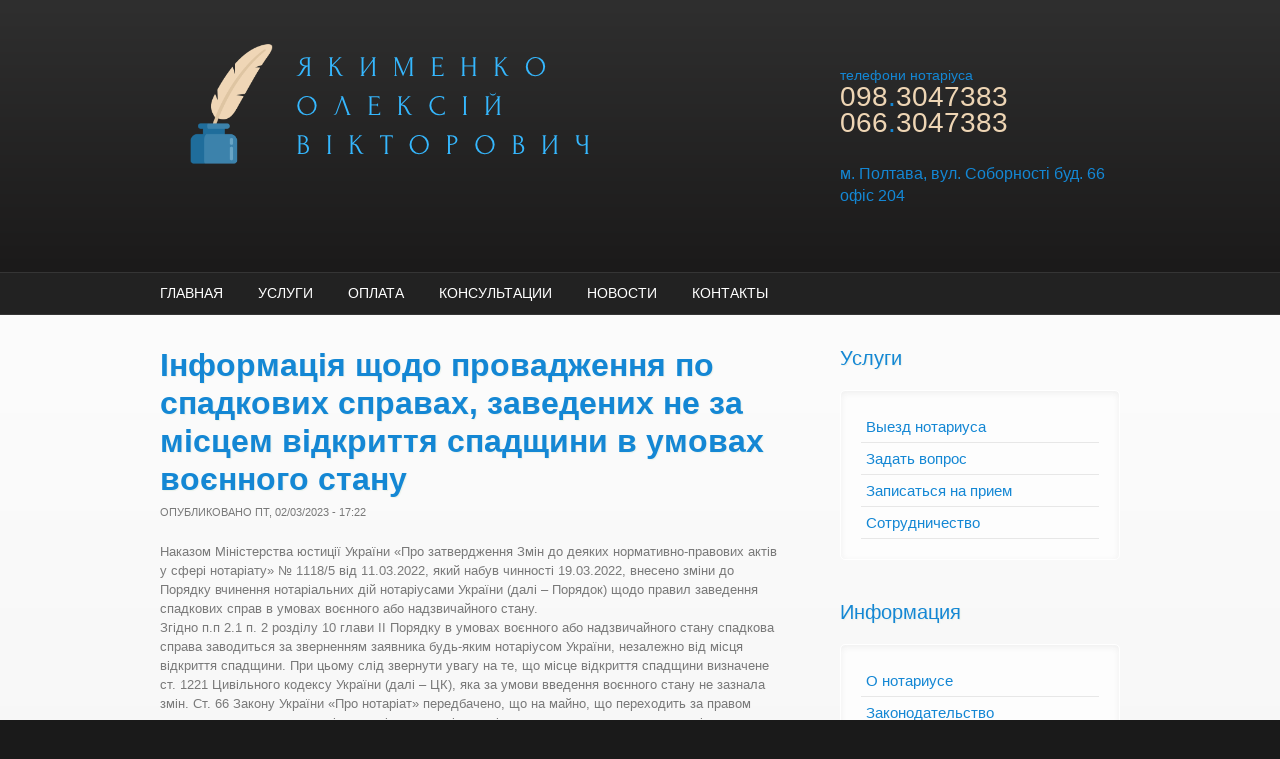

--- FILE ---
content_type: text/html; charset=utf-8
request_url: https://notar.pl.ua/ru/news/informaciya-shchodo-provadzhennya-po-spadkovih-spravah-zavedenih-ne-za-miscem-vidkrittya
body_size: 8588
content:
<!DOCTYPE html PUBLIC "-//W3C//DTD XHTML+RDFa 1.0//EN"
  "http://www.w3.org/MarkUp/DTD/xhtml-rdfa-1.dtd">
<html xmlns="http://www.w3.org/1999/xhtml" xml:lang="ru" version="XHTML+RDFa 1.0" dir="ltr"
  xmlns:content="http://purl.org/rss/1.0/modules/content/"
  xmlns:dc="http://purl.org/dc/terms/"
  xmlns:foaf="http://xmlns.com/foaf/0.1/"
  xmlns:rdfs="http://www.w3.org/2000/01/rdf-schema#"
  xmlns:sioc="http://rdfs.org/sioc/ns#"
  xmlns:sioct="http://rdfs.org/sioc/types#"
  xmlns:skos="http://www.w3.org/2004/02/skos/core#"
  xmlns:xsd="http://www.w3.org/2001/XMLSchema#">

<head profile="http://www.w3.org/1999/xhtml/vocab">
  <meta http-equiv="Content-Type" content="text/html; charset=utf-8" />
<link rel="shortcut icon" href="https://notar.pl.ua/favicon.ico" type="image/vnd.microsoft.icon" />
<meta name="description" content="Наказом Міністерства юстиції України «Про затвердження Змін до деяких нормативно-правових актів у сфері нотаріату» № 1118/5 від 11.03.2022, який набув чинності 19.03.2022, внесено зміни до Порядку вчинення нотаріальних дій нотаріусами України (далі – Порядок) щодо правил заведення спадкових справ в умовах воєнного або надзвичайного стану. Згідно п.п 2.1 п. 2 розділу 10 глави" />
<link rel="canonical" href="https://notar.pl.ua/ru/news/informaciya-shchodo-provadzhennya-po-spadkovih-spravah-zavedenih-ne-za-miscem-vidkrittya" />
<link rel="shortlink" href="https://notar.pl.ua/ru/node/1325" />
<meta property="og:title" content="Інформація щодо провадження по спадкових справах, заведених не за місцем відкриття спадщини в умовах воєнного стану" />
<meta property="og:description" content="Наказом Міністерства юстиції України «Про затвердження Змін до деяких нормативно-правових актів у сфері нотаріату» № 1118/5 від 11.03.2022, який набув чинності 19.03.2022, внесено зміни до Порядку вчинення нотаріальних дій нотаріусами України (далі – Порядок) щодо правил заведення спадкових справ в умовах воєнного або надзвичайного стану. Згідно п.п 2.1 п. 2 розділу 10 глави ІІ Порядку в умовах воєнного або надзвичайного стану спадкова справа заводиться за зверненням заявника будь-яким нотаріусом України, незалежно від місця відкриття спадщини." />
<meta property="og:updated_time" content="2023-02-03T17:22:02+02:00" />
<meta property="article:published_time" content="2023-02-03T17:22:02+02:00" />
<meta property="article:modified_time" content="2023-02-03T17:22:02+02:00" />
  <meta name="MobileOptimized" content="width" />
  <meta name="HandheldFriendly" content="true" />
  <meta name="viewport" content="width=device-width, initial-scale=1.0" />
  <title>Інформація щодо провадження по спадкових справах, заведених не за місцем відкриття спадщини в умовах воєнного стану | Нотариус Полтава</title>
  <link type="text/css" rel="stylesheet" href="https://notar.pl.ua/sites/default/files/css/css_xE-rWrJf-fncB6ztZfd2huxqgxu4WO-qwma6Xer30m4.css" media="all" />
<link type="text/css" rel="stylesheet" href="https://notar.pl.ua/sites/default/files/css/css_Gcy8bGAdSAwOlY2uVYJoem9rz1zzbikMpk-5rpRl1dU.css" media="all" />
<link type="text/css" rel="stylesheet" href="https://notar.pl.ua/sites/default/files/css/css__qYGzaTIFHmNpJPWa73LeF2AN6DjlGl36DTzgKVv2wY.css" media="all" />
<link type="text/css" rel="stylesheet" href="https://notar.pl.ua/sites/default/files/css/css_n5X3O-jOAHbmpXJMLPKKccIBQtEPAe3oUKprcqkSTTk.css" media="all" />
  <script type="text/javascript" defer="defer" src="https://notar.pl.ua/sites/default/files/google_tag/google_tag/google_tag.script.js?san3di"></script>
<script type="text/javascript" src="https://notar.pl.ua/misc/jquery.js?v=1.4.4"></script>
<script type="text/javascript" src="https://notar.pl.ua/misc/jquery-extend-3.4.0.js?v=1.4.4"></script>
<script type="text/javascript" src="https://notar.pl.ua/misc/jquery-html-prefilter-3.5.0-backport.js?v=1.4.4"></script>
<script type="text/javascript" src="https://notar.pl.ua/misc/jquery.once.js?v=1.2"></script>
<script type="text/javascript" src="https://notar.pl.ua/misc/drupal.js?san3di"></script>
<script type="text/javascript" src="https://notar.pl.ua/misc/form-single-submit.js?v=7.98"></script>
<script type="text/javascript" src="https://notar.pl.ua/sites/default/files/languages/ru_5_oIx4ib50lwtTUWtWlQOptIc3_aK3gPHadm0wrItP8.js?san3di"></script>
<script type="text/javascript" src="https://notar.pl.ua/sites/all/libraries/colorbox/jquery.colorbox-min.js?san3di"></script>
<script type="text/javascript" src="https://notar.pl.ua/sites/all/libraries/DOMPurify/purify.min.js?san3di"></script>
<script type="text/javascript" src="https://notar.pl.ua/sites/all/modules/colorbox/js/colorbox.js?san3di"></script>
<script type="text/javascript" src="https://notar.pl.ua/sites/all/modules/colorbox/styles/default/colorbox_style.js?san3di"></script>
<script type="text/javascript">
<!--//--><![CDATA[//><!--
window.a2a_config=window.a2a_config||{};window.da2a={done:false,html_done:false,script_ready:false,script_load:function(){var a=document.createElement('script'),s=document.getElementsByTagName('script')[0];a.type='text/javascript';a.async=true;a.src='https://static.addtoany.com/menu/page.js';s.parentNode.insertBefore(a,s);da2a.script_load=function(){};},script_onready:function(){da2a.script_ready=true;if(da2a.html_done)da2a.init();},init:function(){for(var i=0,el,target,targets=da2a.targets,length=targets.length;i<length;i++){el=document.getElementById('da2a_'+(i+1));target=targets[i];a2a_config.linkname=target.title;a2a_config.linkurl=target.url;if(el){a2a.init('page',{target:el});el.id='';}da2a.done=true;}da2a.targets=[];}};(function ($){Drupal.behaviors.addToAny = {attach: function (context, settings) {if (context !== document && window.da2a) {if(da2a.script_ready)a2a.init_all();da2a.script_load();}}}})(jQuery);a2a_config.callbacks=a2a_config.callbacks||[];a2a_config.callbacks.push({ready:da2a.script_onready});a2a_config.overlays=a2a_config.overlays||[];a2a_config.templates=a2a_config.templates||{};
//--><!]]>
</script>
<script type="text/javascript">
<!--//--><![CDATA[//><!--
jQuery.extend(Drupal.settings, {"basePath":"\/","pathPrefix":"ru\/","setHasJsCookie":0,"ajaxPageState":{"theme":"corporateclean","theme_token":"bFrdfFd-HtVV9H032f8ilFxGSaRaEYfWcI-mYBGxfbA","js":{"0":1,"https:\/\/notar.pl.ua\/sites\/default\/files\/google_tag\/google_tag\/google_tag.script.js":1,"misc\/jquery.js":1,"misc\/jquery-extend-3.4.0.js":1,"misc\/jquery-html-prefilter-3.5.0-backport.js":1,"misc\/jquery.once.js":1,"misc\/drupal.js":1,"misc\/form-single-submit.js":1,"public:\/\/languages\/ru_5_oIx4ib50lwtTUWtWlQOptIc3_aK3gPHadm0wrItP8.js":1,"sites\/all\/libraries\/colorbox\/jquery.colorbox-min.js":1,"sites\/all\/libraries\/DOMPurify\/purify.min.js":1,"sites\/all\/modules\/colorbox\/js\/colorbox.js":1,"sites\/all\/modules\/colorbox\/styles\/default\/colorbox_style.js":1,"1":1},"css":{"modules\/system\/system.base.css":1,"modules\/system\/system.menus.css":1,"modules\/system\/system.messages.css":1,"modules\/system\/system.theme.css":1,"modules\/comment\/comment.css":1,"modules\/field\/theme\/field.css":1,"modules\/node\/node.css":1,"modules\/poll\/poll.css":1,"modules\/search\/search.css":1,"modules\/user\/user.css":1,"sites\/all\/modules\/views\/css\/views.css":1,"sites\/all\/modules\/colorbox\/styles\/default\/colorbox_style.css":1,"sites\/all\/modules\/ctools\/css\/ctools.css":1,"modules\/locale\/locale.css":1,"sites\/all\/modules\/addtoany\/addtoany.css":1,"sites\/all\/themes\/corporateclean\/style.css":1,"sites\/all\/themes\/corporateclean\/color\/colors.css":1}},"colorbox":{"opacity":"0.85","current":"{current} \u0438\u0437 {total}","previous":"\u00ab \u041f\u0440\u0435\u0434\u044b\u0434\u0443\u0449\u0438\u0439","next":"\u0421\u043b\u0435\u0434\u0443\u044e\u0449\u0438\u0439 \u00bb","close":"\u0417\u0430\u043a\u0440\u044b\u0442\u044c","maxWidth":"98%","maxHeight":"98%","fixed":true,"mobiledetect":true,"mobiledevicewidth":"480px","file_public_path":"\/sites\/default\/files","specificPagesDefaultValue":"admin*\nimagebrowser*\nimg_assist*\nimce*\nnode\/add\/*\nnode\/*\/edit\nprint\/*\nprintpdf\/*\nsystem\/ajax\nsystem\/ajax\/*"},"urlIsAjaxTrusted":{"\/ru\/news\/informaciya-shchodo-provadzhennya-po-spadkovih-spravah-zavedenih-ne-za-miscem-vidkrittya":true}});
//--><!]]>
</script>
  <!-- Global site tag (gtag.js) - Google Analytics -->
  <script async src="https://www.googletagmanager.com/gtag/js?id=UA-130936171-1"></script>
  <script>
    window.dataLayer = window.dataLayer || [];
    function gtag(){dataLayer.push(arguments);}
    gtag('js', new Date());

    gtag('config', 'UA-130936171-1');
  </script>
</head>
<body class="html not-front not-logged-in one-sidebar sidebar-second page-node page-node- page-node-1325 node-type-news i18n-ru" >
  <div id="skip-link">
    <a href="#main-content" class="element-invisible element-focusable">Перейти к основному содержанию</a>
  </div>
    <div class="region region-page-top">
    <noscript aria-hidden="true"><iframe src="https://www.googletagmanager.com/ns.html?id=GTM-KDPLVVRW" height="0" width="0" style="display:none;visibility:hidden"></iframe></noscript>
  </div>
  <!-- #header -->
<div id="header">
	<!-- #header-inside -->
    <div id="header-inside">
    	<!-- #header-inside-left -->
        <div id="header-inside-left">
            
                        <a href="/ru" title="Главная"><img src="https://notar.pl.ua/sites/default/files/logo_2.png" alt="Главная" /></a>
                 
                        
        </div><!-- EOF: #header-inside-left -->
        
        <!-- #header-inside-right -->
        <div id="header-inside-right">
		  <div class="region region-search-area">
    <div id="block-block-10" class="block block-block">


<div class="content">
<p><!-- I.UA GIF 1x1 --><!-- End of I.UA GIF 1x1 --></p></div>
</div><div id="block-block-7" class="block block-block">


<div class="content">
<p><span style="font-size:14px;"><span style="color: rgb(20, 135, 212); "><span style="font-family: verdana, geneva, sans-serif; ">телефони нотаріуса </span></span><br /><span style="font-size:28px;"><span style="font-family: verdana, geneva, sans-serif; "><span style="color:#eed5b4;"><span style="font-family: verdana,geneva,sans-serif;">098</span></span></span></span></span><span style="font-size:28px;"><span style="color: rgb(20, 135, 212); font-family: verdana, geneva, sans-serif;">.</span><a href="/content/kontakti" style="font-size: 28px; font-family: verdana, geneva, sans-serif;"><span style="color:#eed5b4;">3047383</span></a>      </span><span style="font-size: 28px; font-family: verdana, geneva, sans-serif;"><span style="color:#eed5b4;">066</span></span><span style="font-size: 28px; color: rgb(20, 135, 212); font-family: verdana, geneva, sans-serif;">.</span><a href="/content/kontakti" style="font-size: 28px; font-family: verdana, geneva, sans-serif; color: rgb(20, 135, 212);"><span style="color:#eed5b4;">3047383</span></a></p>
<p><span style="font-size:16px;"><span style="color: rgb(20, 135, 212); font-family: verdana, geneva, sans-serif;">м. Полтава, вул. Соборності буд. 66 офіс 204</span></span></p>
</div>
</div>  </div>
    
        </div><!-- EOF: #header-inside-right -->
    
    </div><!-- EOF: #header-inside -->

</div><!-- EOF: #header -->

<!-- #header-menu -->
<div id="header-menu">

    <!-- #header-menu-inside -->
    <div id="header-menu-inside">
    
        <div id="navigation" class="clearfix">
        <ul class="menu"><li class="first leaf"><a href="/ru" title="">Главная</a></li>
<li class="leaf"><a href="/ru/content/uslugi">Услуги</a></li>
<li class="leaf"><a href="/ru/content/plata-za-sovershenie-notarialnogo-deystviya">Оплата</a></li>
<li class="leaf"><a href="/ru/faq-page" title="">Консультации</a></li>
<li class="leaf"><a href="/ru/news" title="">Новости</a></li>
<li class="last leaf"><a href="/ru/content/kontakty">Контакты</a></li>
</ul>        </div>

    </div><!-- EOF: #header-menu-inside -->

</div><!-- EOF: #header-menu -->

<!-- #banner -->
<div id="banner">

		
        
        
	  

</div><!-- EOF: #banner -->


<!-- #content -->
<div id="content">
	<!-- #content-inside -->
    <div id="content-inside">
    
    	  
    
        <!-- #main -->
        <div id="main">
            
                        
                   
                 
                        
                        
			                        <h1>Інформація щодо провадження по спадкових справах, заведених не за місцем відкриття спадщини в умовах воєнного стану</h1>
                                    
                        
              <div class="region region-content">
    <div id="block-system-main" class="block block-system">


<div class="content">
<div id="node-1325" class="node node-news" about="/ru/news/informaciya-shchodo-provadzhennya-po-spadkovih-spravah-zavedenih-ne-za-miscem-vidkrittya" typeof="sioc:Item foaf:Document">

  
      <span property="dc:title" content="Інформація щодо провадження по спадкових справах, заведених не за місцем відкриття спадщини в умовах воєнного стану" class="rdf-meta element-hidden"></span><span property="sioc:num_replies" content="0" datatype="xsd:integer" class="rdf-meta element-hidden"></span>
      <div class="submitted"><span property="dc:date dc:created" content="2023-02-03T17:22:02+02:00" datatype="xsd:dateTime" rel="sioc:has_creator">Опубликовано пт, 02/03/2023 - 17:22</span></div>
  
  <div class="content clearfix">
    <div class="field field-name-body field-type-text-with-summary field-label-hidden"><div class="field-items"><div class="field-item even" property="content:encoded"><p>Наказом Міністерства юстиції України «Про затвердження Змін до деяких нормативно-правових актів у сфері нотаріату» № 1118/5 від 11.03.2022, який набув чинності 19.03.2022, внесено зміни до Порядку вчинення нотаріальних дій нотаріусами України (далі – Порядок) щодо правил заведення спадкових справ в умовах воєнного або надзвичайного стану.<br />
Згідно п.п 2.1 п. 2 розділу 10 глави ІІ Порядку в умовах воєнного або надзвичайного стану спадкова справа заводиться за зверненням заявника будь-яким нотаріусом України, незалежно від місця відкриття спадщини. При цьому слід звернути увагу на те, що місце відкриття спадщини визначене ст. 1221 Цивільного кодексу України (далі – ЦК), яка за умови введення воєнного стану не зазнала змін. Ст. 66 Закону України «Про нотаріат» передбачено, що на майно, що переходить за правом спадкоємства до спадкоємців, нотаріусом, за місцем відкриття спадщини, видається свідоцтво про право на спадщину. Таким чином, право та обов’язок видачі свідоцтва про право на спадщину залишається у нотаріуса за місцем відкриття спадщини, тобто за місцем останнього проживання спадкодавця, а якщо місце проживання спадкодавця невідоме, за місцезнаходженням нерухомого майна або основної його частини, а за відсутності нерухомого майна - місцезнаходження основної частини рухомого майна.<br />
У разі ж відкриття спадщини у випадках, визначених ч. 3 ст. 1221 ЦК (ч. 2 ст. 11-1 Закон України «Про забезпечення прав і свобод громадян та правовий режим на тимчасово окупованій території України» (далі – Закон 1207)), місце відкриття та місце заведення спадкової справи буде збігатися навіть під час дії воєнного та надзвичайного стану.<br />
Особливістю такого спадкового провадження є те, що по спадковій справі, заведеній не за місцем відкриття спадщини, нотаріус, який її завів, позбавлений можливості видати спадкоємцю свідоцтво про право на спадщину або свідоцтво про право власності на майно другого з подружжя (колишнього подружжя).<br />
Спадкова справа, заведена в умовах воєнного або надзвичайного стану не за місцем відкриття спадщини, передається нотаріусу за місцем її відкриття за правилами пп. 2.7 п. 2 глави 10 розділу ІІ Порядку та розділу ІV Правил ведення нотаріального діловодства (далі – Правила). При цьому немає значення чи настав строк видачі свідоцтва про право на спадщину, встановлений ст. 1298 ЦК, чи перебіг цього строку ще триває.</p>
</div></div></div><span class="a2a_kit a2a_kit_size_24 a2a_target addtoany_list" id="da2a_1">
      <a class="a2a_button_facebook"></a>
<a class="a2a_button_telegram"></a>
<a class="a2a_button_viber"></a>
      <a class="a2a_dd addtoany_share_save" href="https://www.addtoany.com/share#url=https%3A%2F%2Fnotar.pl.ua%2Fru%2Fnews%2Finformaciya-shchodo-provadzhennya-po-spadkovih-spravah-zavedenih-ne-za-miscem-vidkrittya&amp;title=%D0%86%D0%BD%D1%84%D0%BE%D1%80%D0%BC%D0%B0%D1%86%D1%96%D1%8F%20%D1%89%D0%BE%D0%B4%D0%BE%20%D0%BF%D1%80%D0%BE%D0%B2%D0%B0%D0%B4%D0%B6%D0%B5%D0%BD%D0%BD%D1%8F%20%D0%BF%D0%BE%20%D1%81%D0%BF%D0%B0%D0%B4%D0%BA%D0%BE%D0%B2%D0%B8%D1%85%20%D1%81%D0%BF%D1%80%D0%B0%D0%B2%D0%B0%D1%85%2C%20%D0%B7%D0%B0%D0%B2%D0%B5%D0%B4%D0%B5%D0%BD%D0%B8%D1%85%20%D0%BD%D0%B5%20%D0%B7%D0%B0%20%D0%BC%D1%96%D1%81%D1%86%D0%B5%D0%BC%20%D0%B2%D1%96%D0%B4%D0%BA%D1%80%D0%B8%D1%82%D1%82%D1%8F%20%D1%81%D0%BF%D0%B0%D0%B4%D1%89%D0%B8%D0%BD%D0%B8%20%D0%B2%20%D1%83%D0%BC%D0%BE%D0%B2%D0%B0%D1%85%20%D0%B2%D0%BE%D1%94%D0%BD%D0%BD%D0%BE%D0%B3%D0%BE%20%D1%81%D1%82%D0%B0%D0%BD%D1%83"></a>
      
    </span>
    <script type="text/javascript">
<!--//--><![CDATA[//><!--
if(window.da2a)da2a.script_load();
//--><!]]>
</script>  </div>

  <div class="clearfix">
          <div class="links"></div>
    
      </div>

</div></div>
</div>  </div>
            
                        
        </div><!-- EOF: #main -->
        
    	        <!-- #sidebar-second -->
        <div id="sidebar-second">
        	  <div class="region region-sidebar-second">
    <div id="block-menu-menu-services" class="block block-menu">

<h2>Услуги</h2>

<div class="content">
<ul class="menu"><li class="first leaf"><a href="/ru/content/viyizd-notariusa" title="">Выезд нотариуса</a></li>
<li class="leaf"><a href="/ru/faq-page" title="">Задать вопрос</a></li>
<li class="leaf"><a href="/ru/content/zapisatisya-na-priyom" title="">Записаться на прием</a></li>
<li class="last leaf"><a href="/ru/node/54" title="">Сотрудничество</a></li>
</ul></div>
</div><div id="block-menu-menu-info" class="block block-menu">

<h2>Информация</h2>

<div class="content">
<ul class="menu"><li class="first leaf"><a href="/ru/content/o-notariuse" title="">О нотариусе</a></li>
<li class="leaf"><a href="/ru/content/zakonodavstvo">Законодательство</a></li>
<li class="last leaf"><a href="/ru/institute/golovni-derzhavni-ustanovi">Учреждения</a></li>
</ul></div>
</div><div id="block-views-consultation-random-block" class="block block-views">

<h2>Вопросы нотариусу</h2>

<div class="content">
<div class="view view-consultation-random view-id-consultation_random view-display-id-block view-dom-id-0dfe6f4c26a0db3f05913d16e420978c">
        
  
  
      <div class="view-content">
      <div class="item-list">    <ul>          <li class="views-row views-row-1 views-row-odd views-row-first">  
  <div class="views-field views-field-detailed-question">        <span class="field-content"><a href="/ru/faq/konsultaciya-1032">Скажіть будь ласка, який  існує строк  подання  заяви  в суд  для  визнання  заповіта  не дійсним</a></span>  </div></li>
          <li class="views-row views-row-2 views-row-even">  
  <div class="views-field views-field-detailed-question">        <span class="field-content"><a href="/ru/faq/dobro-dnya-ya-hochu-vidpraviti-svogo-13-litnogo-sina-do-starshoyi-donki-zakordon-yiy-16-rokiv-ya">Добро дня! Я хочу відправити свого 13 літнього сина до старшої доньки закордон, їй 16 років. Я сама його довезу до Польщі, а далі, вони поїдуть...</a></span>  </div></li>
          <li class="views-row views-row-3 views-row-odd">  
  <div class="views-field views-field-detailed-question">        <span class="field-content"><a href="/ru/faq/konsultaciya-152">Підкажіть, будь-ласка, хто є спадкоємцями першої черги при спадкуванні спадщини за законом?</a></span>  </div></li>
          <li class="views-row views-row-4 views-row-even">  
  <div class="views-field views-field-detailed-question">        <span class="field-content"><a href="/ru/faq/konsultaciya-647">Добрый день. &#13;
одна квартира приватизирована на мать, сына и дочь.Вторая квартира куплена дочерью.Можно ли заключить договор мены, чтоб первая...</a></span>  </div></li>
          <li class="views-row views-row-5 views-row-odd views-row-last">  
  <div class="views-field views-field-detailed-question">        <span class="field-content"><a href="/ru/faq/konsultaciya-327">Добрый день. Нуждаюсь в получении справки о не судимости , но в данный момент нахожусь за границей и не могу получить лично. Каким способом я могу...</a></span>  </div></li>
      </ul></div>    </div>
  
  
  
  
  
  
</div></div>
</div>  </div>
        </div><!-- EOF: #sidebar-second -->
          

    </div><!-- EOF: #content-inside -->

</div><!-- EOF: #content -->

<!-- #footer -->    
<div id="footer">
	<!-- #footer-inside -->
    <div id="footer-inside">
    
        <div class="footer-area first">
          <div class="region region-footer-first">
    <div id="block-system-main-menu" class="block block-system block-menu">

<h2>Навігація</h2>

<div class="content">
<ul class="menu"><li class="first leaf"><a href="/ru" title="">Главная</a></li>
<li class="leaf"><a href="/ru/content/uslugi">Услуги</a></li>
<li class="leaf"><a href="/ru/content/plata-za-sovershenie-notarialnogo-deystviya">Оплата</a></li>
<li class="leaf"><a href="/ru/faq-page" title="">Консультации</a></li>
<li class="leaf"><a href="/ru/news" title="">Новости</a></li>
<li class="last leaf"><a href="/ru/content/kontakty">Контакты</a></li>
</ul></div>
</div>  </div>
        </div><!-- EOF: .footer-area -->
        
        <div class="footer-area second">
          <div class="region region-footer-second">
    <div id="block-views-b-base-content-list-block" class="block block-views">

<h2>Новини</h2>

<div class="content">
<div class="view view-b-base-content-list view-id-b_base_content_list view-display-id-block view-dom-id-755c76f242237feecf3e0352a459b547">
        
  
  
      <div class="view-content">
        <div class="views-row views-row-1 views-row-odd views-row-first">
      
  <span class="views-field views-field-created">        <span class="field-content">18.12.2025</span>  </span>  
  <span class="views-field views-field-title">        <span class="field-content"><a href="/ru/news/minyust-rozyasnyuie-osoblivosti-oformlennya-dovirenosti-za-kordonom">Мін’юст роз’яснює: Особливості оформлення довіреності за кордоном</a></span>  </span>  </div>
  <div class="views-row views-row-2 views-row-even">
      
  <span class="views-field views-field-created">        <span class="field-content">05.11.2025</span>  </span>  
  <span class="views-field views-field-title">        <span class="field-content"><a href="/ru/news/ukladannya-shlyubnogo-dogovoru-v-ukrayini-yaki-osoblivosti-i-shcho-varto-vrahuvati">Укладання шлюбного договору в Україні: які особливості і що варто врахувати</a></span>  </span>  </div>
  <div class="views-row views-row-3 views-row-odd views-row-last">
      
  <span class="views-field views-field-created">        <span class="field-content">04.10.2025</span>  </span>  
  <span class="views-field views-field-title">        <span class="field-content"><a href="/ru/news/notarialni-okrugi-v-ukrayini-pravila-yih-diyalnosti-ta-viboru-notariusa">НОТАРІАЛЬНІ ОКРУГИ В УКРАЇНІ: ПРАВИЛА ЇХ ДІЯЛЬНОСТІ ТА ВИБОРУ НОТАРІУСА</a></span>  </span>  </div>
    </div>
  
  
  
  
      <div class="view-footer">
      <p style="text-align: right; "><a href="/news">всі новини</a></p>    </div>
  
  
</div></div>
</div>  </div>
        </div><!-- EOF: .footer-area -->
        
        <div class="footer-area third">
          <div class="region region-footer-third">
    <div id="block-search-form" class="block block-search">


<div class="content">
<form action="/ru/news/informaciya-shchodo-provadzhennya-po-spadkovih-spravah-zavedenih-ne-za-miscem-vidkrittya" method="post" id="search-block-form" accept-charset="UTF-8"><div><div class="container-inline">
      <h2 class="element-invisible">Форма поиска</h2>
    <div class="form-item form-type-textfield form-item-search-block-form">
 <input onblur="if (this.value == &#039;&#039;) {this.value = &#039;Поиск&#039;;}" onfocus="if (this.value == &#039;Поиск&#039;) {this.value = &#039;&#039;;}" type="text" id="edit-search-block-form--2" name="search_block_form" value="Поиск" size="15" maxlength="128" class="form-text" />
</div>
<div class="form-actions form-wrapper" id="edit-actions"><input type="image" id="edit-submit" name="submit" src="/sites/all/themes/corporateclean/images/search-button.png" class="form-submit" /></div><input type="hidden" name="form_build_id" value="form-xMUm3U04B3uHuyjPOUnxR_qY24yMBWc5CL_gjNwVStk" />
<input type="hidden" name="form_id" value="search_block_form" />
</div>
</div></form></div>
</div><div id="block-addtoany-addtoany-button" class="block block-addtoany">

<h2>Поділитися</h2>

<div class="content">
<span class="a2a_kit a2a_kit_size_24 a2a_target addtoany_list" id="da2a_2">
      <a class="a2a_button_facebook"></a>
<a class="a2a_button_telegram"></a>
<a class="a2a_button_viber"></a>
      <a class="a2a_dd addtoany_share_save" href="https://www.addtoany.com/share#url=https%3A%2F%2Fnotar.pl.ua%2Fru%2Fnews%2Finformaciya-shchodo-provadzhennya-po-spadkovih-spravah-zavedenih-ne-za-miscem-vidkrittya&amp;title=%D0%86%D0%BD%D1%84%D0%BE%D1%80%D0%BC%D0%B0%D1%86%D1%96%D1%8F%20%D1%89%D0%BE%D0%B4%D0%BE%20%D0%BF%D1%80%D0%BE%D0%B2%D0%B0%D0%B4%D0%B6%D0%B5%D0%BD%D0%BD%D1%8F%20%D0%BF%D0%BE%20%D1%81%D0%BF%D0%B0%D0%B4%D0%BA%D0%BE%D0%B2%D0%B8%D1%85%20%D1%81%D0%BF%D1%80%D0%B0%D0%B2%D0%B0%D1%85%2C%20%D0%B7%D0%B0%D0%B2%D0%B5%D0%B4%D0%B5%D0%BD%D0%B8%D1%85%20%D0%BD%D0%B5%20%D0%B7%D0%B0%20%D0%BC%D1%96%D1%81%D1%86%D0%B5%D0%BC%20%D0%B2%D1%96%D0%B4%D0%BA%D1%80%D0%B8%D1%82%D1%82%D1%8F%20%D1%81%D0%BF%D0%B0%D0%B4%D1%89%D0%B8%D0%BD%D0%B8%20%D0%B2%20%D1%83%D0%BC%D0%BE%D0%B2%D0%B0%D1%85%20%D0%B2%D0%BE%D1%94%D0%BD%D0%BD%D0%BE%D0%B3%D0%BE%20%D1%81%D1%82%D0%B0%D0%BD%D1%83"></a>
      
    </span>
    </div>
</div><div id="block-locale-language" class="block block-locale">

<h2>Мови</h2>

<div class="content">
<ul class="language-switcher-locale-url"><li class="uk first"><a href="/uk/news/informaciya-shchodo-provadzhennya-po-spadkovih-spravah-zavedenih-ne-za-miscem-vidkrittya" class="language-link" xml:lang="uk">Українська</a></li>
<li class="ru last active"><a href="/ru/news/informaciya-shchodo-provadzhennya-po-spadkovih-spravah-zavedenih-ne-za-miscem-vidkrittya" class="language-link active" xml:lang="ru">Русский</a></li>
</ul></div>
</div>  </div>
        </div><!-- EOF: .footer-area -->
       
    </div><!-- EOF: #footer-inside -->

</div><!-- EOF: #footer -->

<!-- #footer-bottom -->    
<div id="footer-bottom">
	<!-- #footer-bottom-inside -->    
    <div id="footer-bottom-inside">
    	<!-- #footer-bottom-inside-left --> 
    	<div id="footer-bottom-left">
        
                        
              <div class="region region-footer">
    <div id="block-block-1" class="block block-block">


<div class="content">
<a href="/ru" rel="home">Нотариус в Полтаве</a>. &copy; 2012 &ndash; 2026 Все права защищены</div>
</div>  </div>
            
        </div>
        <!-- #footer-bottom-inside-right -->
        <div id="footer-bottom-right">
        
        	        
        </div><!-- EOF: #footer-bottom-right -->
       
    </div><!-- EOF: #footer-bottom-inside -->

</div><!-- EOF: #footer -->  <script type="text/javascript">
<!--//--><![CDATA[//><!--
da2a.targets=[
{title:"\u0406\u043d\u0444\u043e\u0440\u043c\u0430\u0446\u0456\u044f \u0449\u043e\u0434\u043e \u043f\u0440\u043e\u0432\u0430\u0434\u0436\u0435\u043d\u043d\u044f \u043f\u043e \u0441\u043f\u0430\u0434\u043a\u043e\u0432\u0438\u0445 \u0441\u043f\u0440\u0430\u0432\u0430\u0445, \u0437\u0430\u0432\u0435\u0434\u0435\u043d\u0438\u0445 \u043d\u0435 \u0437\u0430 \u043c\u0456\u0441\u0446\u0435\u043c \u0432\u0456\u0434\u043a\u0440\u0438\u0442\u0442\u044f \u0441\u043f\u0430\u0434\u0449\u0438\u043d\u0438 \u0432 \u0443\u043c\u043e\u0432\u0430\u0445 \u0432\u043e\u0454\u043d\u043d\u043e\u0433\u043e \u0441\u0442\u0430\u043d\u0443",url:"https:\/\/notar.pl.ua\/ru\/news\/informaciya-shchodo-provadzhennya-po-spadkovih-spravah-zavedenih-ne-za-miscem-vidkrittya"},
{title:"\u0406\u043d\u0444\u043e\u0440\u043c\u0430\u0446\u0456\u044f \u0449\u043e\u0434\u043e \u043f\u0440\u043e\u0432\u0430\u0434\u0436\u0435\u043d\u043d\u044f \u043f\u043e \u0441\u043f\u0430\u0434\u043a\u043e\u0432\u0438\u0445 \u0441\u043f\u0440\u0430\u0432\u0430\u0445, \u0437\u0430\u0432\u0435\u0434\u0435\u043d\u0438\u0445 \u043d\u0435 \u0437\u0430 \u043c\u0456\u0441\u0446\u0435\u043c \u0432\u0456\u0434\u043a\u0440\u0438\u0442\u0442\u044f \u0441\u043f\u0430\u0434\u0449\u0438\u043d\u0438 \u0432 \u0443\u043c\u043e\u0432\u0430\u0445 \u0432\u043e\u0454\u043d\u043d\u043e\u0433\u043e \u0441\u0442\u0430\u043d\u0443",url:"https:\/\/notar.pl.ua\/ru\/news\/informaciya-shchodo-provadzhennya-po-spadkovih-spravah-zavedenih-ne-za-miscem-vidkrittya"}];
da2a.html_done=true;if(da2a.script_ready&&!da2a.done)da2a.init();da2a.script_load();
//--><!]]>
</script>
<script defer src="https://static.cloudflareinsights.com/beacon.min.js/vcd15cbe7772f49c399c6a5babf22c1241717689176015" integrity="sha512-ZpsOmlRQV6y907TI0dKBHq9Md29nnaEIPlkf84rnaERnq6zvWvPUqr2ft8M1aS28oN72PdrCzSjY4U6VaAw1EQ==" data-cf-beacon='{"version":"2024.11.0","token":"59bf1e210ade49eba43abee14a0ded79","r":1,"server_timing":{"name":{"cfCacheStatus":true,"cfEdge":true,"cfExtPri":true,"cfL4":true,"cfOrigin":true,"cfSpeedBrain":true},"location_startswith":null}}' crossorigin="anonymous"></script>
</body>
</html>


--- FILE ---
content_type: text/css
request_url: https://notar.pl.ua/sites/default/files/css/css_n5X3O-jOAHbmpXJMLPKKccIBQtEPAe3oUKprcqkSTTk.css
body_size: 4543
content:
body{font:0.8em/165% "Lucida Grande","Lucida Sans Unicode",Segoe UI,Helvetica,Arial,sans-serif;margin:0;padding:0;outline:0 none;vertical-align:baseline;min-width:960px;}h1,h2,h3,h4,h5,h6{margin:25px 0 20px 0;line-height:120%;text-shadow:1px 1px 1px #EAF1EA;font-family:Myriad Pro,"Lucida Grande","Lucida Sans Unicode",Segoe UI,Helvetica,Arial,sans-serif;}h1{font-size:32px;margin:0 0 20px 0;}h2{font-size:20px;color:#1487d4;font-weight:normal;}h3{font-size:130%;}h4{font-size:110%;}.front .node h1{font-size:30px;color:#494d4f;font-weight:normal;}.front .node h1.front-heading{margin-bottom:0;font-weight:bold;}.node.node-teaser h2{margin-top:0;}.subtitle{padding:5px 0 15px 0;font-size:18px;color:#494d4f;font-family:Myriad Pro,"Lucida Grande","Lucida Sans Unicode",Segoe UI,Helvetica,Arial,sans-serif;}#footer h1,#footer h2,#footer h3,#footer h4,#footer h5,#footer h6,#footer-bottom h1,#footer-bottom h2,#footer-bottom h3,#footer-bottom h4,#footer-bottom h5,#footer-bottom h6{text-shadow:none;}p{margin:0 0 25px 0;}a,li a.active{text-decoration:none;}a img{border:none;outline:none;display:block;overflow:hidden;}img.masked,.field-type-image img{background:transparent url(/sites/all/themes/corporateclean/images/pattern.png);border:1px solid #d8d8d8;padding:10px;margin:10px 0;}code{font-family:"Courier New",Courier,monospace;}blockquote{background:transparent url(/sites/all/themes/corporateclean/images/blockquote.png) no-repeat top left;margin:40px 0;padding:0 55px;}.breadcrumb{padding:0 10px 20px 0;}.breadcrumb-separator{padding:0 8px 0 4px;}.submitted{margin:-15px 0 20px 0;font-size:85%;text-transform:uppercase;}.region-sidebar-first .block h2,.region-sidebar-second .block h2{margin:0 0 15px 0;padding:0 0 5px 0;}.region-content{line-height:155%;}#site-name{font-size:130%;}#header{clear:both;}#header-inside{width:960px;margin:0 auto;padding:40px 0;overflow:hidden;}#header-menu{clear:both;}#header-menu-inside{width:960px;margin:0 auto;}#header-inside-left{float:left;width:620px;padding:0 60px 0 0;margin:0;}#header-inside-right{float:left;width:280px;padding:0;}#logo{float:left;width:336px;display:block;overflow:hidden;padding:0;margin:0;}#logo a{padding:0;margin:0;display:block;overflow:hidden;}#logo img{padding:0;margin:0;display:block;overflow:hidden;}#banner{clear:both;border-bottom:1px solid #fcfcfc;overflow:hidden;}#content{clear:both;overflow:hidden;}#content-inside{width:960px;margin:0 auto;padding:30px 0 60px;overflow:hidden;display:block;}#main{float:left;margin:0;}#sidebar-first,#sidebar-second{float:left;width:280px;padding:0;}.one-sidebar.sidebar-first #main{width:620px;padding:0 0 0 60px;}.one-sidebar.sidebar-second #main{width:620px;padding:0 60px 0 0;}.two-sidebars #main{width:340px;padding:0 30px;}.no-sidebars #main{width:960px;padding:0;margin:0;}.one-sidebar.sidebar-first #sidebar-second,.one-sidebar.sidebar-second #sidebar-first,.no-sidebars #sidebar-first,.no-sidebars #sidebar-second{display:none;}img{max-width:100%;height:auto;-webkit-box-sizing:border-box;-moz-box-sizing:border-box;box-sizing:border-box;}.meta-data{font-size:75%;text-transform:uppercase;color:#545454;margin:5px 0 20px 0;display:block;overflow:hidden;clear:both;}#footer{clear:both;overflow:hidden;padding:20px 0 50px 0;}#footer-inside{width:960px;margin:0 auto;}.footer-area{width:280px;float:left;padding:0 50px 0 0;}.footer-area.first{width:280px;}.footer-area.second{width:300px;}.footer-area.third{width:280px;padding:0;}.node.node-teaser{margin-bottom:60px;}#footer-bottom{clear:both;overflow:hidden;padding:40px 0;}#footer-bottom-inside{width:960px;margin:0 auto;}#footer-bottom-left{float:left;width:620px;padding:0 60px 0 0;margin:0;}#footer-bottom-right{float:left;width:280px;padding:0;}.region-sidebar-first .block .content,.region-sidebar-second .block .content{border:1px solid #ffffff;-webkit-border-radius:5px;-moz-border-radius:5px;border-radius:5px;padding:20px;overflow:hidden;margin:0 0 40px 0;-webkit-box-shadow:0 2px 6px #efefef inset;-moz-box-shadow:0 2px 6px #efefef inset;box-shadow:0 2px 6px #efefef inset;}.region-sidebar-first #block-block-2.block .content,.region-sidebar-second #block-block-2.block .content{background:none;border:none;padding:0;-webkit-box-shadow:none;-moz-box-shadow:none;box-shadow:none;}.region-sidebar-first ul.menu,.region-sidebar-second ul.menu{margin:0;padding:0;}.region-sidebar-first ul.menu li,.region-sidebar-second ul.menu li{list-style:none;margin:0;padding:0;list-style-image:none;}.region-sidebar-first ul.menu li a,.region-sidebar-second ul.menu li a{border-bottom:1px solid #e7e7e7;display:block;padding:5px;}.region-sidebar-first ul.menu ul.menu,.region-sidebar-second ul.menu ul.menu{padding:0 0 0 15px;}.region-sidebar-first ul.menu li.collapsed,.region-sidebar-second ul.menu li.collapsed,#footer .block ul.menu li.collapsed{list-style-image:url(/sites/all/themes/corporateclean/images/menu-collapsed.png);list-style-position:inside;}.region-sidebar-first ul.menu li.expanded,.region-sidebar-second ul.menu li.expanded,#footer .block ul.menu li.expanded{list-style-image:url(/sites/all/themes/corporateclean/images/menu-expanded.png);list-style-position:inside;border-bottom:none;}.contact-form{margin:10px 0;}.filter-wrapper{border:1px solid #dddddd;border-top:none;}.user-picture{float:left;padding:0 20px 10px 0;}.about-features{padding:60px 0 0 0;}.about-feature{float:left;padding:0 20px 0 0;margin:0 20px 0 0;border-right:1px solid #e5e5e5;width:290px;}.about-feature.last{float:left;padding:0;margin:0;border-right:none;}.about-members{clear:both;padding:10px 0 0 0;}.about-member{background:transparent url(/sites/all/themes/corporateclean/images/pattern.png);border:1px solid #e4e4e4;padding:15px;float:left;width:418px;margin:0 0 60px 0;}.about-member p{margin:0;}.about-member.left{margin-right:60px;}.product{float:left;width:280px;margin:0 60px 60px 0;}.product.last{margin:0 0 60px 0;}.product h2{margin:0 0 5px 0;}.product-subtitle{padding:0 0 10px 0;}.services{clear:both;padding:20px 0;}.service-left{float:left;width:450px;padding:0 30px 0 0;}.service-right{float:left;width:450px;padding:0 0 0 30px;}.testimonial{display:block;overflow:hidden;position:relative;clear:both;}.testimonial-inner{outline:none;border:1px solid #ffffff;-webkit-border-radius:5px;-moz-border-radius:5px;border-radius:5px;padding:20px;overflow:hidden;background:#ffffff;margin:25px 0 0 0;font-style:italic;-webkit-box-shadow:0 2px 3px #efefef inset;-moz-box-shadow:0 2px 3px #efefef inset;box-shadow:0 2px 3px #efefef inset;}.testimonial-submitted{background:url(/sites/all/themes/corporateclean/images/testimonial.png) no-repeat scroll 95% 0 transparent;text-align:right;padding:20px 0 0 0;}#header-menu ul.menu{display:block;padding:0;margin:0;position:relative;z-index:100;}#header-menu ul.menu li{display:inline-block;float:left;vertical-align:middle;padding:0;margin:0;}#header-menu ul.menu li a{outline:none;text-decoration:none;margin:0 25px 0 0;padding:10px 5px;font-size:14px;font-weight:normal;text-align:center;text-transform:uppercase;font-family:Myriad Pro,"Lucida Grande","Lucida Sans Unicode",Segoe UI,Helvetica,Arial,sans-serif;display:block;}#header-menu ul.menu li.first a{padding-left:0;}#header-menu ul.menu li.last a{padding-right:0;}#header-menu ul.menu li a:hover,#header-menu ul.menu li a.active{color:#1487d4;}#header-menu ul.menu li a:after{content:none;}#header-menu ul.menu li.expanded{position:relative;}#header-menu ul.menu li.expanded a{background:transparent url(/sites/all/themes/corporateclean/images/menu-expanded.png) no-repeat center right;padding:10px 15px 10px 10px;}#header-menu ul.menu li.expanded ul.menu{width:230px;z-index:100;padding:0;display:none;position:absolute;}#header-menu ul.menu li.expanded:hover,#header-menu ul.menu li.expanded:hover > ul.menu{display:block;}#header-menu ul.menu li.expanded ul.menu li a{padding:10px;margin:0;display:block;width:210px;text-align:left;line-height:130%;background:none;font-size:12px;}#header-menu ul.menu li.expanded ul.menu li.expanded{background:transparent url(/sites/all/themes/corporateclean/images/menu-collapsed.png) no-repeat center right;}#header-menu ul.menu li ul.menu li a:hover{background:#1b1b1b;color:#1487d4;}#header-menu ul.menu li.expanded ul.menu li.expanded a:hover{background:#1b1b1b url(/sites/all/themes/corporateclean/images/menu-collapsed.png) no-repeat center right;}#header-menu ul.menu li.expanded ul.menu li.leaf a:hover{background:#1b1b1b;}#header-menu ul.menu li.expanded ul ul{display:none;left:230px;top:0;padding:0;}#navigation .block-superfish ul.sf-menu{margin:0;padding:0;}#navigation .block-superfish ul.sf-menu li a{margin:0 25px 0 0;padding:10px;font-size:14px;font-weight:normal;text-transform:uppercase;font-family:Myriad Pro,"Lucida Grande","Lucida Sans Unicode",Segoe UI,Helvetica,Arial,sans-serif;}#navigation .block-superfish ul.sf-menu li a.menuparent{padding:10px 30px 10px 10px;}#navigation .block-superfish ul.sf-menu li.first a{padding-left:0;}#navigation .block-superfish ul.sf-menu li.last a{margin-right:0;}#navigation .block-superfish ul.sf-menu li li a,#navigation .block-superfish ul.sf-menu li li.first a,#navigation .block-superfish ul.sf-menu li li.last a{margin:0;padding:10px;font-size:12px;}#navigation .block-superfish ul.sf-menu li:hover ul,#navigation .block-superfish ul.sf-menu li.sfHover ul{top:35px;}#navigation .block-superfish ul.sf-menu li:hover ul ul,#navigation .block-superfish ul.sf-menu li.sfHover ul ul{top:0;}#navigation .block-superfish ul.sf-menu li,#navigation .block-superfish ul.sf-menu li a,#navigation .block-superfish ul.sf-menu li:hover,#navigation .block-superfish ul.sf-menu li a:focus,.block-superfish ul.sf-menu li a:hover,#navigation .block-superfish ul.sf-menu li a:active{background:none;border:none;}#footer .block ul.menu{margin:0;padding:0;}#footer .block ul.menu ul.menu{margin:0 0 0 15px;}#footer .block ul.menu li{list-style:none;margin:0;padding:0;list-style-image:none;}#footer .block ul.menu li a{display:block;padding:5px;}ul.secondary-menu,#footer-bottom ul.menu{padding:0;margin:0 0 10px 0;display:block;overflow:hidden;}ul.secondary-menu li,#footer-bottom ul.menu li{display:block;float:left;list-style-type:none;overflow:hidden;padding:0 10px;margin:0;}ul.secondary-menu li.first,#footer-bottom ul.menu li.first{padding:0 10px 0 0;margin:0;}ul.secondary-menu li.last,#footer-bottom ul.menu li.last{border-right:none;margin:0;}#footer-bottom ul.menu ul.menu{display:none;}#comments{padding:20px 0 0 0;}.comment{border:1px solid #ffffff;-webkit-border-radius:5px;-moz-border-radius:5px;border-radius:5px;padding:20px;overflow:hidden;background:#ffffff;margin:0 0 30px 0;-webkit-box-shadow:0 2px 6px #efefef inset;-moz-box-shadow:0 2px 6px #efefef inset;box-shadow:0 2px 6px #efefef inset;}#comments-title{border:1px solid #e7e7e7;padding:5px 10px;display:block;overflow:hidden;margin:0 0 30px 0;background:#fdfdfd;background-image:-ms-linear-gradient(top,#fdfdfd 0%,#efefef 100%);background-image:-moz-linear-gradient(top,#fdfdfd 0%,#efefef 100%);background-image:-o-linear-gradient(top,#fdfdfd 0%,#efefef 100%);background-image:-webkit-gradient(linear,left top,left bottom,color-stop(0,#fdfdfd),color-stop(1,#efefef));background-image:-webkit-linear-gradient(top,#fdfdfd 0%,#efefef 100%);background-image:linear-gradient(top,#fdfdfd 0%,#efefef 100%);filter:progid:DXImageTransform.Microsoft.gradient(startColorstr='#fdfdfd',endColorstr='#efefef');-webkit-border-radius:5px;-moz-border-radius:5px;border-radius:5px;}#comments-title h2{padding:0;margin:0;}#comments-title-left{float:left;width:50%;}#comments-title-right{float:right;width:50%;text-align:right;}#comments-title-right .counter{color:#979696;font-weight:bold;font-size:20px;background:transparent url(/sites/all/themes/corporateclean/images/comments.png) no-repeat center left;padding:0 0 0 35px;}#comments h3{margin:0;padding:10px 0 20px 0;font-weight:normal;}#comments ul.links{display:block;}#comments ul.links li a{color:#fefefe;padding:5px 10px;margin:0 0 0 2px;text-shadow:0 1px 1px #003547;font-weight:bold;border:none;font-family:"Lucida Grande","Lucida Sans Unicode",Segoe UI,Helvetica,Arial,sans-serif;cursor:pointer;-webkit-border-radius:5px;-moz-border-radius:5px;border-radius:5px;-webkit-box-shadow:0px 1px 2px #939da2;-moz-box-shadow:0px 1px 2px #939da2;box-shadow:0px 1px 2px #939da2;}#comments ul.links li a:hover{text-decoration:none;}.poll .bar .foreground{background-color:#0092c3;}.poll .title{padding:0 0 20px 0;}#block-node-recent table,#block-node-recent td{border:none;}#block-node-recent table tbody{border:none;}#block-node-recent tr.even,#block-node-recent tr.odd{border-bottom:1px solid #e7e7e7;}#block-search-form{background:#e8e8e8;border:none;overflow:hidden;-webkit-border-radius:5px;-moz-border-radius:5px;border-radius:5px;-webkit-box-shadow:0px 2px 5px #c8c8c8 inset;-moz-box-shadow:0px 2px 5px #c8c8c8 inset;box-shadow:0px 2px 5px #c8c8c8 inset;}#header #block-search-form{margin:15px 0 0 0;}#block-search-form .form-item{margin:0;padding:0;}#block-search-form input.form-text{background:none;border:none;outline:none;text-decoration:none;color:#9f9f9f;float:left;width:218px;padding:10px;margin:0;height:15px;line-height:15px;-webkit-box-shadow:none;-moz-box-shadow:none;box-shadow:none;}#block-search-form input.form-submit{background:none;border:none;outline:none;padding:6px 10px 0 10px;}.region-sidebar-first #block-search-form,.region-sidebar-second #block-search-form{-webkit-box-shadow:none;-moz-box-shadow:none;box-shadow:none;}.region-sidebar-first #block-search-form.block,.region-sidebar-second #block-search-form.block{background:none;}.region-sidebar-first #block-search-form.block .content,.region-sidebar-second #block-search-form.block .content{background:#ffffff;border:1px solid #FFFFFF;overflow:hidden;padding:0;}div.messages.status{background:#52ac61;border:1px solid #46a055;padding:10px;margin:0 0 15px 0;color:#ffffff;}div.messages.error{background:#d30000;border:1px solid #b50000;padding:10px;margin:0 0 15px 0;color:#ffffff;}div.messages.warning{background:#dd6e0c;border:1px solid #d2ac7f;padding:10px;margin:0 0 15px 0;color:#ffffff;}div.messages.status a,div.messages.error a,div.messages.warning a{color:#ffffff;text-decoration:underline;}#slideshow{display:none;position:relative;overflow:hidden;width:100% !important;background:transparent;}#slideshow img{display:none;}.slider-item{width:100% !important;background:transparent !important;}.slider-item .content{width:960px;margin:0 auto;padding:30px 0 0 0;position:relative;}.slider-item a{outline:none;}#slider-controls-wrapper{width:960px;margin:0 auto;padding:20px 0;display:none;}#slider-controls{display:block;text-align:center;width:960px;}#slider-controls ul{display:block;overflow:hidden;margin:0;padding:0;text-align:center;}#slider-controls ul li{display:inline;margin:0;padding:0;list-style:none;}#slider-controls ul li a{width:17px;height:17px;background:url(/sites/all/themes/corporateclean/images/inactive-slide.png) no-repeat center center;display:inline-block;padding:0;margin:0;outline:none;}#slider-controls ul li a:focus{outline:none;}#slider-controls ul li.activeSlide a:hover,#slider-controls ul li.activeSlide a{background:url(/sites/all/themes/corporateclean/images/active-slide.png) no-repeat center center;}#slideshow h2{margin:0 0 10px 0;color:#222222;font-size:30px;font-weight:bold;}#slideshow img{}table{border-spacing:0;border:0;width:100%;}table td,table th{border:1px solid #bbbbbb;}table th{background:#222222;color:#ffffff;font-weight:bold;}table tr.odd{background:transparent;}table tr.even{background:#ffffff;}table td,table th{padding:5px;}table.noborder td,table.noborder th,table.noborder tr{border:none;}ol{list-style-type:decimal;}ol ol{list-style-type:upper-alpha;}ol ol ol{list-style-type:lower-alpha;}li{display:list-item;}.pager-current{font-weight:bold;color:#7c713f;}.links{display:block;text-align:right;padding:10px 0 0 0;}.links li{list-style-type:none;}.item-list ul{margin:0 0 0.25em 1em;padding:0;}.item-list ul li{margin:0 0 0 5px;padding:0 0 5px 5px;}ol.search-results{padding:0;}.links ul li a,a.more,input[type="submit"],input[type="reset"],input[type="button"]{color:#fefefe;padding:7px 15px;text-shadow:0 1px 1px #003547;font-weight:bold;border:none;font-family:"Lucida Grande","Lucida Sans Unicode",Segoe UI,Helvetica,Arial,sans-serif;cursor:pointer;-webkit-border-radius:15px;-moz-border-radius:15px;border-radius:15px;-webkit-box-shadow:0px 1px 2px #939da2;-moz-box-shadow:0px 1px 2px #939da2;box-shadow:0px 1px 2px #939da2;}.links ul li a:hover,a.more:hover,input[type="submit"]:hover,input[type="reset"]:hover,input[type="button"]:hover{text-decoration:none;}.resizable-textarea .grippie{border:1px solid #dddddd;}#edit-submit,#edit-preview{margin:0 10px 0 0;}#block-search-form input.form-submit{margin:0;border:none;-webkit-box-shadow:none;-moz-box-shadow:none;box-shadow:none;background:none;filter:none;}ul.inline li{display:inline-block;margin:0;padding:10px 5px;zoom:1;*display:inline;}input.form-submit{margin:0 10px 0 0;}label{font-weight:bold;}input.form-text{background:#e8e8e8;border:1px solid #f2f2f2;font-family:"Lucida Grande","Lucida Sans Unicode",Segoe UI,Helvetica,Arial,sans-serif;height:25px;line-height:25px;margin:0 0 10px 0;padding:5px;width:80%;color:#5f6a5f;-webkit-border-radius:5px;-moz-border-radius:5px;border-radius:5px;-webkit-box-shadow:0px 2px 3px #bcbcbc inset;-moz-box-shadow:0px 2px 3px #bcbcbc inset;box-shadow:0px 2px 3px #bcbcbc inset;}input.form-text.error{border:2px solid red;}textarea{background:#e8e8e8;border:1px solid #f2f2f2;font-family:"Lucida Grande","Lucida Sans Unicode",Segoe UI,Helvetica,Arial,sans-serif;margin:0 20px 10px 0;padding:10px 5px;height:155px;font-size:100%;color:#5f6a5f;-webkit-border-radius:5px;-moz-border-radius:5px;border-radius:5px;-webkit-box-shadow:0px 2px 3px #bcbcbc inset;-moz-box-shadow:0px 2px 3px #bcbcbc inset;box-shadow:0px 2px 3px #bcbcbc inset;}.filter-wrapper{border:1px solid #DDDDDD;border-top:none;}ul.social-bookmarks{margin:0;padding:0;}ul.social-bookmarks li{display:inline-block;float:left;list-style-type:none;margin:0;}ul.social-bookmarks li a{display:inline-block;width:25px;height:24px;padding:0 3px;margin:0 auto;text-align:center;overflow:hidden;outline:none;}ul.social-bookmarks li.label{padding:0 15px 0 0;}ul.social-bookmarks li.facebook a{background:url(/sites/all/themes/corporateclean/images/social-media-facebook.png) no-repeat center bottom;}ul.social-bookmarks li.twitter a{background:url(/sites/all/themes/corporateclean/images/social-media-twitter.png) no-repeat center bottom;}ul.social-bookmarks li.rss a{background:url(/sites/all/themes/corporateclean/images/social-media-rss.png) no-repeat center bottom;}ul.social-bookmarks li.linkedin a{background:url(/sites/all/themes/corporateclean/images/social-media-linkedin.png) no-repeat center bottom;}ul.social-bookmarks li.delicious a{background:url(/sites/all/themes/corporateclean/images/social-media-delicious.png) no-repeat center bottom;}#forum{padding:20px 0;}.twtr-hd,.twtr-ft{display:none;}.twtr-bd{display:block;overflow:hidden;}.twtr-widget .twtr-tweet{border-bottom:1px solid #353535 !important;padding:0 0 5px 0;margin:0 0 5px 0;}ul.primary,ul.tabs{clear:both;margin:10px 0 35px 0;white-space:normal}ul.primary li,ul.tabs li{padding:10px 0;line-height:130%;}ul.primary li a,ul.tabs li a{margin:0;padding:4px 1em;display:inline-block;}.view-base-content-list .field-name-field-image{float:left;padding-right:10px;padding-bottom:10px;}.node-article  .field-name-field-image{float:left;padding-right:12px;}.notice{margin-top:10px;}#sidebar-second{font-size:15px;}#sidebar #field-detailed-question-add-more-wrapper label,#sidebar #field-detailed-question-add-more-wrapper .description,#sidebar fieldset.filter-wrapper{display:none;}.faq-answer .field-name-body{margin-top:10px;color:#333333;}.faq-question-answer{margin:5px 0;}.views-slideshow-cycle-main-frame{margin:0 auto;}.region-sidebar-second .block .content{background:#fdfdfd;}form.node-faq-form .filter-wrapper,form.node-faq-form .form-type-textarea label{display:none;}@media only screen and (max-width:799px){body{min-width:100%;}#banner img{width:100%;height:auto;}.one-sidebar.sidebar-second #main,#main,#sidebar,#sidebar-second{float:none;width:100%;}#header-inside,#header-inside-left,#header-inside-right,#header-menu,#header-menu-inside,#content-inside,.no-sidebars #main,#footer-inside,#footer-bottom-inside{width:100%;}#header-inside,#header-menu,#content-inside,#footer-inside,#footer-bottom-inside{padding:0 20px;box-sizing:border-box;}table{width:100%!important;}}@media only screen and (max-width:600px){.node-type-contacts iframe{width:100%;}.views-slideshow-cycle-main-frame-row{width:100%!important;}.views-slideshow-cycle-main-frame img{width:100%!important;height:auto!important;}}@media only screen and (max-width:480px){#header-inside,#header-menu,#content-inside,#footer-inside,#footer-bottom-inside{padding:0 10px;}#header-inside img{width:100%;height:auto;}.contact-form input.form-text,.comment-form input.form-text{width:100%;}h1{font-size:20px;}}
body{color:#7a7a7a;background:#1a1a1a;}a,li a.active,#footer a:hover,#footer li a.active:hover,#footer-bottom a:hover,#footer-bottom li a.active:hover,#header a,#header-menu ul.menu li a:hover,#header-menu ul.menu li a.active,#header-menu ul.menu li ul.menu li a:hover,.front .node h1.front-heading{color:#1487d4;}#header-menu a,#header-menu ul.menu li a{color:#ffffff;}#footer a,#footer li a.active,#footer-bottom a,#footer-bottom li a.active{color:#e4e4e4;}h1,h2,h3,h4,h5,h6{color:#1487d4;text-shadow:1px 1px 1px #eaf1ea;}#slogan{color:#d5d5d5;}#header{background:#2f2f2f;background-image:-ms-linear-gradient(top,#2f2f2f 0%,#1b1a1a 100%);background-image:-moz-linear-gradient(top,#2f2f2f 0%,#1b1a1a 100%);background-image:-o-linear-gradient(top,#2f2f2f 0%,#1b1a1a 100%);background-image:-webkit-gradient(linear,left top,left bottom,color-stop(0,#2f2f2f),color-stop(1,#1b1a1a));background-image:-webkit-linear-gradient(top,#2f2f2f 0%,#1b1a1a 100%);background-image:linear-gradient(top,#2f2f2f 0%,#1b1a1a 100%);filter:progid:DXImageTransform.Microsoft.gradient(startColorstr='#2f2f2f',endColorstr='#1b1a1a');}#header-menu{background:#222222;border-top:1px solid #353535;border-bottom:1px solid #353535;}#header-menu ul.menu li.expanded ul.menu{background:#222222;}#header-menu ul.menu li.expanded ul.menu li a,#footer .block ul.menu li a{border-bottom:1px solid #353535;}#footer-bottom{border-top:1px solid #353535;}ul.secondary-menu li,#footer-bottom ul.menu li{border-right:1px solid #353535;}#header-menu ul.menu li ul.menu li a:hover,#header-menu ul.menu li.expanded ul.menu li.expanded a:hover,#header-menu ul.menu li.expanded ul.menu li.leaf a:hover{background-color:#1b1b1b;}#banner{background:#efeeee;background-image:-ms-linear-gradient(top,#efeeee 0%,#fcfcfc 100%);background-image:-moz-linear-gradient(top,#efeeee 0%,#fcfcfc 100%);background-image:-o-linear-gradient(top,#efeeee 0%,#fcfcfc 100%);background-image:-webkit-gradient(linear,left top,left bottom,color-stop(0,#efeeee),color-stop(1,#fcfcfc));background-image:-webkit-linear-gradient(top,#efeeee 0%,#fcfcfc 100%);background-image:linear-gradient(top,#efeeee 0%,#fcfcfc 100%);filter:progid:DXImageTransform.Microsoft.gradient(startColorstr='#efeeee',endColorstr='#fcfcfc');border-bottom:1px solid #fcfcfc;}#content{background:#fcfcfc;background-image:-ms-linear-gradient(top,#fcfcfc 0%,#efefef 100%);background-image:-moz-linear-gradient(top,#fcfcfc 0%,#efefef 100%);background-image:-o-linear-gradient(top,#fcfcfc 0%,#efefef 100%);background-image:-webkit-gradient(linear,left top,left bottom,color-stop(0,#fcfcfc),color-stop(1,#efefef));background-image:-webkit-linear-gradient(top,#fcfcfc 0%,#efefef 100%);background-image:linear-gradient(top,#fcfcfc 0%,#efefef 100%);filter:progid:DXImageTransform.Microsoft.gradient(startColorstr='#fcfcfc',endColorstr='#efefef');}#footer{background:#181818;}#footer-bottom{background:#1a1a1a;background-image:-ms-linear-gradient(top,#262626 0%,#1a1a1a 100%);background-image:-moz-linear-gradient(top,#262626 0%,#1a1a1a 100%);background-image:-o-linear-gradient(top,#262626 0%,#1a1a1a 100%);background-image:-webkit-gradient(linear,left top,left bottom,color-stop(0,#262626),color-stop(1,#1a1a1a));background-image:-webkit-linear-gradient(top,#262626 0%,#1a1a1a 100%);background-image:linear-gradient(top,#262626 0%,#1a1a1a 100%);filter:progid:DXImageTransform.Microsoft.gradient(startColorstr='#262626',endColorstr='#1a1a1a');}.links ul li a,a.more,#edit-submit,#edit-preview,input.form-submit,#comments ul.links li a{color:#fefefe;text-shadow:0 1px 1px #003547;background:#0093c5;background-image:-ms-linear-gradient(top,#0093c5 0%,#0079a2 100%);background-image:-moz-linear-gradient(top,#0093c5 0%,#0079a2 100%);background-image:-o-linear-gradient(top,#0093c5 0%,#0079a2 100%);background-image:-webkit-gradient(linear,left top,left bottom,color-stop(0,#0093c5),color-stop(1,#0079a2));background-image:-webkit-linear-gradient(top,#0093c5 0%,#0079a2 100%);background-image:linear-gradient(top,#0093c5 0%,#0079a2 100%);filter:progid:DXImageTransform.Microsoft.gradient(startColorstr='#0093c5',endColorstr='#0079a2');-webkit-box-shadow:0px 1px 2px #939da2;-moz-box-shadow:0px 1px 2px #939da2;box-shadow:0px 1px 2px #939da2;}.links ul li a:hover,a.more:hover,#edit-submit:hover,#edit-preview:hover,input.form-submit:hover,#comments ul.links li a:hover{background:#008ab8;}.region-sidebar-first .block .content{background:#fdfdfd;}
